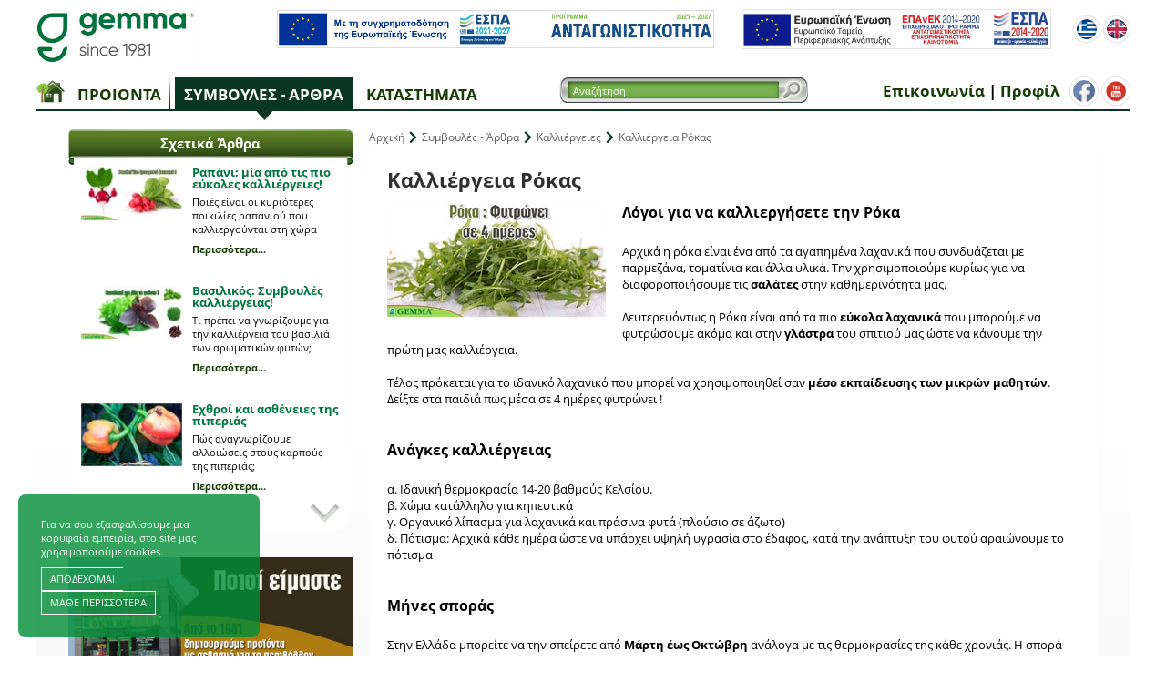

--- FILE ---
content_type: text/html; charset=windows-1253
request_url: https://www.gemma.gr/gr/symvoules-arthra/leptomereies/15831/
body_size: 21778
content:


<!DOCTYPE html PUBLIC "-//W3C//DTD XHTML 1.0 Transitional//EN" "https://www.w3.org/TR/xhtml1/DTD/xhtml1-transitional.dtd">

<html xmlns:fb="https://ogp.me/ns/fb#" lang="el">
<head><title>
	Καλλιέργεια Ρόκας | Gemma
</title><meta name="viewport" content="width=device-width, initial-scale=1.0" /><meta name="KEYWORDS" content="" /><meta name="DESCRIPTION" content="Η ρόκα είναι ιδανική για την πρώτη σας σπορά καθώς φυτρώνει άμεσα σε 4 ημέρες, έχει υψηλά ποσοστά φυτρωτικότητας και συγκομίζεται περίπου στον 1,5 - 2 μήνες. Κατάλληλη για σπορά σε γλάστρα αλλά και σε κήπο." /><meta property="og:image" content="https://www.gemma.gr/handlers/ImageResize.ashx?productId=15831&width=900" /><meta property="og:url" content="https://www.gemma.gr/gr/symvoules-arthra/leptomereies/15831/" /><meta property="og:title" content="Καλλιέργεια Ρόκας | Gemma" /><meta property="og:description" content="Η ρόκα είναι ιδανική για την πρώτη σας σπορά καθώς φυτρώνει άμεσα σε 4 ημέρες, έχει υψηλά ποσοστά φυτρωτικότητας και συγκομίζεται περίπου στον 1,5 - 2 μήνες. Κατάλληλη για σπορά σε γλάστρα αλλά και σε κήπο." /><link rel="icon" type="image/png" href="/favicon.png" /><link href="/bundles/css?v=kwDwVQ_13sTnV-i5HOhbKbYUjhOwvHFT_YpscTLppro1" rel="stylesheet"/>


    <script src="/client_scripts/modernizr.custom.62402.js"></script>
	
	<script>
        (function (i, s, o, g, r, a, m) {
            i['GoogleAnalyticsObject'] = r; i[r] = i[r] || function () {
                (i[r].q = i[r].q || []).push(arguments)
            }, i[r].l = 1 * new Date(); a = s.createElement(o),
            m = s.getElementsByTagName(o)[0]; a.async = 1; a.src = g; m.parentNode.insertBefore(a, m)
        })(window, document, 'script', '//www.google-analytics.com/analytics.js', 'ga');

        ga('create', 'UA-2820264-35', 'gemma.gr');
        ga('send', 'pageview');
    </script>

    <!-- Google tag (gtag.js) -->
    <script async src="https://www.googletagmanager.com/gtag/js?id=AW-17044420714"></script>
    <script>
        window.dataLayer = window.dataLayer || [];
        function gtag() { dataLayer.push(arguments); }
        gtag('js', new Date());
        gtag('config', 'AW-17044420714');
        
    </script>

    <!-- Google Tag Manager -->
    <script>(function(w,d,s,l,i){w[l]=w[l]||[];w[l].push({'gtm.start':
    new Date().getTime(),event:'gtm.js'});var f=d.getElementsByTagName(s)[0],
    j=d.createElement(s),dl=l!='dataLayer'?'&l='+l:'';j.async=true;j.src=
    'https://www.googletagmanager.com/gtm.js?id='+i+dl;f.parentNode.insertBefore(j,f);
    })(window,document,'script','dataLayer','GTM-W3PCVQR');</script>
    <!-- End Google Tag Manager -->

    <!-- Meta Pixel Code -->
    <script>
        !function (f, b, e, v, n, t, s) {
            if (f.fbq) return; n = f.fbq = function () {
                n.callMethod ?
                    n.callMethod.apply(n, arguments) : n.queue.push(arguments)
            };
            if (!f._fbq) f._fbq = n; n.push = n; n.loaded = !0; n.version = '2.0';
            n.queue = []; t = b.createElement(e); t.async = !0;
            t.src = v; s = b.getElementsByTagName(e)[0];
            s.parentNode.insertBefore(t, s)
        }(window, document, 'script',
            'https://connect.facebook.net/en_US/fbevents.js');
        fbq('init', '1648934479074913');
        fbq('track', 'PageView');
        
    </script>
    <!-- End Meta Pixel Code -->

</head>
<body>
    <form name="form1" method="post" action="./" onsubmit="javascript:return WebForm_OnSubmit();" id="form1">
<div>
<input type="hidden" name="ToolkitScriptManager1_HiddenField" id="ToolkitScriptManager1_HiddenField" value="" />
<input type="hidden" name="__EVENTTARGET" id="__EVENTTARGET" value="" />
<input type="hidden" name="__EVENTARGUMENT" id="__EVENTARGUMENT" value="" />
<input type="hidden" name="__VIEWSTATE" id="__VIEWSTATE" value="/wEPDwUKMTIyMDA4MDA0MQ9kFgICAQ9kFgICAw8WAh4FY2xhc3MFGiBnciBwYWdlLWlkLTUzIGFydGljbGVQYWdlZBgCBRtjdGwwOSRjdGwwMCRjdGwwMCRsc3R2SXRlbXMPFCsADmRkZAIGZGRkPCsAFQACFWRkZGYC/////w9kBQ9jdGwwNiRsc3R2SXRlbXMPFCsADmRkZAIDZGRkPCsADAACDGRkZGYC/////w9kM242x+TeUzF4W0JIlxRAjqXz+/+LFW/p9ztAh6twny0=" />
</div>

<script type="text/javascript">
//<![CDATA[
var theForm = document.forms['form1'];
if (!theForm) {
    theForm = document.form1;
}
function __doPostBack(eventTarget, eventArgument) {
    if (!theForm.onsubmit || (theForm.onsubmit() != false)) {
        theForm.__EVENTTARGET.value = eventTarget;
        theForm.__EVENTARGUMENT.value = eventArgument;
        theForm.submit();
    }
}
//]]>
</script>


<script src="https://ajax.aspnetcdn.com/ajax/4.6/1/WebForms.js" type="text/javascript"></script>
<script type="text/javascript">
//<![CDATA[
window.WebForm_PostBackOptions||document.write('<script type="text/javascript" src="/WebResource.axd?d=vobvs2bNCuVdonkk9dub2rHISRTqB9wZFKXxGs8nDj6_xaGCxuW0x7nETV3KHnFPchqH29hoqBFMpprYbWKvFOFmjbbyXBRbat70D849IOQ1&amp;t=638901644248157332"><\/script>');//]]>
</script>



<script src="https://ajax.aspnetcdn.com/ajax/4.6/1/WebUIValidation.js" type="text/javascript"></script>
<script src="https://ajax.aspnetcdn.com/ajax/4.6/1/MicrosoftAjax.js" type="text/javascript"></script>
<script type="text/javascript">
//<![CDATA[
(window.Sys && Sys._Application && Sys.Observer)||document.write('<script type="text/javascript" src="/ScriptResource.axd?d=WIC_7RRhxdUsEivAXmUyjH64phtq22lEN-_R8CsYtxBrOLdbrU3bSNSWKM0a2-QAYeorAnLqsOclZW0j6_s7kcht-pzeuRQB0VMK4oo_ACyn4kD9FydX69p5Pb8-ie1IOuJml7xPTogZot5RWMAmMDTu2prefYZ0JoEBYi2qn741&t=5c0e0825"><\/script>');//]]>
</script>

<script src="https://ajax.aspnetcdn.com/ajax/4.6/1/MicrosoftAjaxWebForms.js" type="text/javascript"></script>
<script type="text/javascript">
//<![CDATA[
(window.Sys && Sys.WebForms)||document.write('<script type="text/javascript" src="/ScriptResource.axd?d=zMh2PyjBinArV14HTQaAqV8qpzfuFxOSw71ix8WzFtnA5OZjsfagiQ9U4j4NGol9avkoVGcgKbfphxIUOf2J4WQLRRG1iRUiRk1agVzskQ8f1jWlA8SFgvvPQvniukKKdETZNoa-VZnw03gEftbSUwFZRGuuHKaTKt2zAwxgOA-imq5eVR1lItuIlxGEHBW30&t=5c0e0825"><\/script>');function WebForm_OnSubmit() {
if (typeof(ValidatorOnSubmit) == "function" && ValidatorOnSubmit() == false) return false;
return true;
}
//]]>
</script>

<div>

	<input type="hidden" name="__VIEWSTATEGENERATOR" id="__VIEWSTATEGENERATOR" value="CA0B0334" />
	<input type="hidden" name="__EVENTVALIDATION" id="__EVENTVALIDATION" value="/wEdAArv8z50rK1GKe9Ev4FH3VFWpgDfK7B8bliWvfRZJ541H1S0wMdYrvNIuwjxYyGvrxlyQGDYtl8xcoajnli3WKgWI2MNJAZYm8ReGreLHEpTwz2MTbRC11vD8JTjSGCpDjJVLGktqXBut2kV5jbIqP+fTYWRy124AieeBWk8xiP+YQfKJxJvAD9vz+Q/j4x9nmg9aaVzmJgt60RNBGiPUGeFauboBkAFWNDtUlZsBz8okjGGdAcR6N5lcFDgL2PAcWU=" />
</div>
        
        <script type="text/javascript">
//<![CDATA[
Sys.WebForms.PageRequestManager._initialize('ToolkitScriptManager1', 'form1', ['tctl04$upCartSummary','','tctl10$ctl00$upContactForm','','tctl10$ctl02$upNewsletter',''], [], [], 90, '');
//]]>
</script>


        <div id="wrap" class=" gr page-id-53 articlePage">
            

<header>
    <div class="logoRow">
        <div id="logo">
            <a href="/gr" title="Gemma">
                <img src="/img/logo.jpg" alt="Gemma" /></a>
        </div>

        <div id="headerLinks">
            

            <div class="langs">
                <a href="/gr" title="Ελληνικά" class="gr"></a>
                <a href="/en/profile" title="English" class="en"></a>
            </div>

            <div class="espa">
                <div><a href="/uploads/pdf/epixeirisi_espa_2025.pdf" target="_blank" title="espa"><img src="/img/espa-2.jpg" alt="espa" /></a></div>
                <div><a href="/uploads/pdf/epixeirisi_espa.pdf" target="_blank" title="espa"><img src="/img/espa-footer.png" alt="espa" /></a></div>
            </div>
        </div>
    </div>

    <div class="mainMenuWrapper">
        

<nav id="mainMenu">
    <a href="/gr" title="" class="home">
        <img src="/img/home.png" alt="Αρχική σελίδα" /></a>

    
            <ul>
        
            <li class=" proionta">
                <a class="level1" href="#" title="Τα προϊόντα μας">Προϊόντα</a>
                
        <ul>
    
        <li>
            <a href="/gr/proionta/katigories/001/lipasmata-edafobeltiwtika/" title="Λιπάσματα Εδαφοβελτιωτικά" class="level2" >
                <span>Λιπάσματα Εδαφοβελτιωτικά</span>
                <p>Ότι χρειάζεται η καλλιέργεια και το έδαφος</p>
            </a>

            
                <div class="submenu cols4 hasSidebar" >
                    
                            <div class="column">
                                
                                <a href="/gr/proionta/katigories/001-1/lipasmata-edafobeltiwtika/erasitexnika-lipasmata/" title="Ερασιτεχνικά λιπάσματα" class="level3 " >Ερασιτεχνικά λιπάσματα</a>
                                <section class="level4"><a href="/gr/proionta/katigories/001-1-02/lipasmata-edafobeltiwtika/erasitexnika-lipasmata/basei-kalliergeias/" class="categoryPhoto" title="gemma" ><img src="/pictures/menuPhotos/menu-lipasmata-erasitexnika.gif" alt="gemma" /></a><a href="/gr/proionta/katigories/001-1-02/lipasmata-edafobeltiwtika/erasitexnika-lipasmata/basei-kalliergeias/" title="Βάσει καλλιέργειας" class="level4 " >Βάσει καλλιέργειας</a><section class="level5"><a href="/gr/proionta/katigories/001-1-02-01/lipasmata-edafobeltiwtika/erasitexnika-lipasmata/basei-kalliergeias/gia-prasina-fyta-kai-anaptyksh/" title="για πράσινα φυτά και ανάπτυξη" class="level5 " >για πράσινα φυτά και ανάπτυξη</a><a href="/gr/proionta/katigories/001-1-02-02/lipasmata-edafobeltiwtika/erasitexnika-lipasmata/basei-kalliergeias/gia-anthofora-fyta/" title="για ανθοφόρα φυτά" class="level5 " >για ανθοφόρα φυτά</a><a href="/gr/proionta/katigories/001-1-02-03/lipasmata-edafobeltiwtika/erasitexnika-lipasmata/basei-kalliergeias/gia-opwrofora/" title="για οπωροφόρα" class="level5 " >για οπωροφόρα</a><a href="/gr/proionta/katigories/001-1-02-04/lipasmata-edafobeltiwtika/erasitexnika-lipasmata/basei-kalliergeias/gia-khpeytika-laxanika/" title="για κηπευτικά,λαχανικά" class="level5 " >για κηπευτικά,λαχανικά</a><a href="/gr/proionta/katigories/001-1-02-05/lipasmata-edafobeltiwtika/erasitexnika-lipasmata/basei-kalliergeias/gia-gkazon-thamnoys-kwnofora/" title="για γκαζόν, θάμνους, κωνοφόρα" class="level5 " >για γκαζόν, θάμνους, κωνοφόρα</a></section><a href="/gr/proionta/katigories/001-1-03/lipasmata-edafobeltiwtika/erasitexnika-lipasmata/basei-xwroy/" title="Βάσει χώρου" class="level4 " >Βάσει χώρου</a><section class="level5"><a href="/gr/proionta/katigories/001-1-03-01/lipasmata-edafobeltiwtika/erasitexnika-lipasmata/basei-xwroy/eswterikoy-xwroy/" title="εσωτερικού χώρου" class="level5 " >εσωτερικού χώρου</a><a href="/gr/proionta/katigories/001-1-03-02/lipasmata-edafobeltiwtika/erasitexnika-lipasmata/basei-xwroy/mpalkoni/" title="μπαλκόνι" class="level5 " >μπαλκόνι</a><a href="/gr/proionta/katigories/001-1-03-03/lipasmata-edafobeltiwtika/erasitexnika-lipasmata/basei-xwroy/khpos/" title="κήπος" class="level5 " >κήπος</a><a href="/gr/proionta/katigories/001-1-03-04/lipasmata-edafobeltiwtika/erasitexnika-lipasmata/basei-xwroy/kthma/" title="κτήμα" class="level5 " >κτήμα</a></section><a href="#" title="Βάσει τρόπου χρήσης" class="level4 " >Βάσει τρόπου χρήσης</a><section class="level5"><a href="/gr/proionta/katigories/001-1-04-01/lipasmata-edafobeltiwtika/erasitexnika-lipasmata/basei-tropoy-xrhshs/epifaneiakh-efarmogh/" title="επιφανειακή εφαρμογή" class="level5 " >επιφανειακή εφαρμογή</a><a href="/gr/proionta/katigories/001-1-04-02/lipasmata-edafobeltiwtika/erasitexnika-lipasmata/basei-tropoy-xrhshs/ydatodialyta/" title="υδατοδιαλυτά" class="level5 " >υδατοδιαλυτά</a></section><a href="#" title="Λοιπά προϊόντα" class="level4 " >Λοιπά προϊόντα</a><section class="level5"><a href="/gr/proionta/katigories/001-1-05-01/lipasmata-edafobeltiwtika/erasitexnika-lipasmata/loipa-proionta/ixnostoixeia-sidhroi/" title="Ιχνοστοιχεία-Σίδηροι" class="level5 " >Ιχνοστοιχεία-Σίδηροι</a></section></section>
                            </div>
                        
                            <div class="column">
                                
                                <a href="#" title="Επαγγελματικά λιπάσματα" class="level3 " >Επαγγελματικά λιπάσματα</a>
                                <section class="level4"><a href="#" class="categoryPhoto" title="gemma" ><img src="/pictures/menuPhotos/menu-lipasmata-epaggelmatika.gif" alt="gemma" /></a><a href="#" title="Βάσει καλλιέργειας" class="level4 " >Βάσει καλλιέργειας</a><section class="level5"><a href="/gr/proionta/katigories/001-2-02-01/lipasmata-edafobeltiwtika/epaggelmatika-lipasmata/basei-kalliergeias/gia-khpeytika-opwrofora-arwmatika/" title="για κηπευτικά/οπωροφόρα/αρωματικά" class="level5 " >για κηπευτικά/οπωροφόρα/αρωματικά</a><a href="/gr/proionta/katigories/001-2-02-06/lipasmata-edafobeltiwtika/epaggelmatika-lipasmata/basei-kalliergeias/gia-kataskeyes-khpwn/" title="για κατασκευές κήπων" class="level5 " >για κατασκευές κήπων</a></section><a href="#" title="Βάσει μορφής" class="level4 " >Βάσει μορφής</a><section class="level5"><a href="/gr/proionta/katigories/001-2-03-01/lipasmata-edafobeltiwtika/epaggelmatika-lipasmata/basei-morfhs/gia-epifaneiakh-lipansh-kokkwdh-/" title="για επιφανειακή λίπανση (κοκκώδη)" class="level5 " >για επιφανειακή λίπανση (κοκκώδη)</a><a href="/gr/proionta/katigories/001-2-03-02/lipasmata-edafobeltiwtika/epaggelmatika-lipasmata/basei-morfhs/gia-stagdhn-ardeysh-ydatodialyta-/" title="για στάγδην άρδευση (υδατοδιαλυτά)" class="level5 " >για στάγδην άρδευση (υδατοδιαλυτά)</a></section><a href="#" title="Βάσει σύνθεσης" class="level4 " >Βάσει σύνθεσης</a><section class="level5"><a href="/gr/proionta/katigories/001-2-04-01/lipasmata-edafobeltiwtika/epaggelmatika-lipasmata/basei-syntheshs/organika/" title="οργανικά" class="level5 " >οργανικά</a><a href="/gr/proionta/katigories/001-2-04-02/lipasmata-edafobeltiwtika/epaggelmatika-lipasmata/basei-syntheshs/anorgana/" title="ανόργανα" class="level5 " >ανόργανα</a><a href="/gr/proionta/katigories/001-2-04-03/lipasmata-edafobeltiwtika/epaggelmatika-lipasmata/basei-syntheshs/organo-anorgana/" title="οργανο-ανόργανα" class="level5 " >οργανο-ανόργανα</a></section><a href="#" title="Λοιπά προϊόντα" class="level4 " >Λοιπά προϊόντα</a><section class="level5"><a href="/gr/proionta/katigories/001-2-05-01/lipasmata-edafobeltiwtika/epaggelmatika-lipasmata/loipa-proionta/edafobeltiwtika/" title="Εδαφοβελτιωτικά" class="level5 " >Εδαφοβελτιωτικά</a></section></section>
                            </div>
                        
                            <div class="column">
                                
                                <a href="/gr/proionta/katigories/001-3/lipasmata-edafobeltiwtika/biologikh-kalliergeia/" title="Βιολογική Καλλιέργεια" class="level3 " >Βιολογική Καλλιέργεια</a>
                                <section class="level4"><a href="/gr/proionta/katigories/001-3-01/lipasmata-edafobeltiwtika/biologikh-kalliergeia/mikres-syskeyasies/" class="categoryPhoto" title="gemma" ><img src="/pictures/menuPhotos/menu-lipasmata-bio.gif" alt="gemma" /></a><a href="/gr/proionta/katigories/001-3-01/lipasmata-edafobeltiwtika/biologikh-kalliergeia/mikres-syskeyasies/" title="Μικρές συσκευασίες" class="level4 override-level5" >Μικρές συσκευασίες</a><a href="/gr/proionta/katigories/001-3-02/lipasmata-edafobeltiwtika/biologikh-kalliergeia/megales-syskeyasies/" title="Μεγάλες συσκευασίες" class="level4 override-level5" >Μεγάλες συσκευασίες</a></section>
                            </div>
                        
                            <div class="promo">
                        
                            <div class="column">
                                
                                <a href="#" title="Δείτε επίσης" class="level3 " >Δείτε επίσης</a>
                                <section class="level4"><a href="http://issuu.com/sem27gr/docs/texnika_fylladia__2009_without_crops?e=0" class="categoryPhoto" title="gemma" target="_blank"><img src="/pictures/menuPhotos/menu-lipasmata-texnika.gif" alt="gemma" /></a><a href="http://issuu.com/sem27gr/docs/texnika_fylladia__2009_without_crops?e=0" title="Τεχνικά φυλλάδια" class="level4 " target="_blank">Τεχνικά φυλλάδια</a><a href="http://www.gemma.gr/gr/stand-lipasmaton" class="categoryPhoto" title="gemma" ><img src="/pictures/menuPhotos/menu-lipasmata-stand-small.gif" alt="gemma" /></a><a href="http://www.gemma.gr/gr/stand-lipasmaton" title="Σταντ προβολής" class="level4 " >Σταντ προβολής</a></section>
                            </div>
                        
                            </div>
                        <img src="/pictures/menuPhotos/menu-lipasmata.gif" class="panelBg" alt="gemma" />
                </div>
            
        </li>
    
        <li>
            <a href="#" title="Σπόροι" class="level2" >
                <span>Σπόροι</span>
                <p>Απλές ποικιλίες σπόρων</p>
            </a>

            
                <div class="submenu cols3 hasSidebar" style="padding-bottom: 150px;">
                    
                            <div class="column">
                                
                                <a href="#" title="_" class="level3 " >_</a>
                                <section class="level4"><a href="/gr/proionta/katigories/002-1-01/sporoi/_/laxanika/" class="categoryPhoto" title="gemma" ><img src="/pictures/menuPhotos/menu-sporoi-laxanika.jpg" alt="gemma" /></a><a href="/gr/proionta/katigories/002-1-01/sporoi/_/laxanika/" title="Λαχανικά" class="level4 " >Λαχανικά</a><a href="/gr/proionta/katigories/002-1-02/sporoi/_/arwmatika/" class="categoryPhoto" title="gemma" ><img src="/pictures/menuPhotos/menu-sporoi-aromatika.jpg" alt="gemma" /></a><a href="/gr/proionta/katigories/002-1-02/sporoi/_/arwmatika/" title="Αρωματικά" class="level4 " >Αρωματικά</a></section>
                            </div>
                        
                            <div class="column">
                                
                                <a href="#" title="_" class="level3 " >_</a>
                                <section class="level4"><a href="/gr/proionta/katigories/002-2-01/sporoi/_/anthh/" class="categoryPhoto" title="gemma" ><img src="/pictures/menuPhotos/menu-sporoi-anthi.jpg" alt="gemma" /></a><a href="/gr/proionta/katigories/002-2-01/sporoi/_/anthh/" title="Άνθη" class="level4 " >Άνθη</a><a href="/gr/proionta/katigories/002-2-02/sporoi/_/gkazon/" class="categoryPhoto" title="gemma" ><img src="/pictures/menuPhotos/menu-sporoi-gkazon.jpg" alt="gemma" /></a><a href="/gr/proionta/katigories/002-2-02/sporoi/_/gkazon/" title="Γκαζόν" class="level4 " >Γκαζόν</a></section>
                            </div>
                        
                            <div class="promo">
                        
                            <div class="column">
                                
                                <a href="#" title="Δείτε επίσης" class="level3 " >Δείτε επίσης</a>
                                <section class="level4"><a href="http://www.gemma.gr/pro/files/Sporoi_web.pdf" class="categoryPhoto" title="gemma" ><img src="/pictures/menuPhotos/menu-sporoi-fotografikos.gif" alt="gemma" /></a><a href="http://www.gemma.gr/pro/files/Sporoi_web.pdf" title="Φωτογραφικός κατάλογος" class="level4 override-level5" >Φωτογραφικός κατάλογος</a><a href="http://www.gemma.gr/gr/stand-sporon" class="categoryPhoto" title="gemma" ><img src="/pictures/menuPhotos/menu-sporoi-stand.gif" alt="gemma" /></a><a href="http://www.gemma.gr/gr/stand-sporon" title="Σταντ προβολής" class="level4 override-level5" >Σταντ προβολής</a></section>
                            </div>
                        
                            </div>
                        
                </div>
            
        </li>
    
        <li>
            <a href="/gr/proionta/katigories/003/ygeionomikhs-shmasias-fytoprostasia/" title="Υγειονομικής σημασίας, φυτοπροστασία" class="level2" >
                <span>Υγειονομικής σημασίας, φυτοπροστασία</span>
                <p>Λύσεις για τρωκτικά, έντομα και σαλιγκάρια</p>
            </a>

            
                <div class="submenu cols3 hasSidebar" style="padding-bottom: 212px;">
                    
                            <div class="column">
                                
                                <a href="/gr/proionta/katigories/003-1/ygeionomikhs-shmasias-fytoprostasia/dhmosias-ygeias/" title="Δημόσιας υγείας" class="level3 " >Δημόσιας υγείας</a>
                                <section class="level4"><a href="#" title="Βάσει στόχου" class="level4 " >Βάσει στόχου</a><section class="level5"><a href="/gr/proionta/katigories/003-1-01-01/ygeionomikhs-shmasias-fytoprostasia/dhmosias-ygeias/basei-stoxoy/trwktika/" class="categoryPhoto" title="gemma" ><img src="/pictures/menuPhotos/menu-dimosias-pontiki.gif" alt="gemma" /></a><a href="/gr/proionta/katigories/003-1-01-01/ygeionomikhs-shmasias-fytoprostasia/dhmosias-ygeias/basei-stoxoy/trwktika/" title="Τρωκτικά" class="level5 " >Τρωκτικά</a><a href="/gr/proionta/katigories/003-1-01-02/ygeionomikhs-shmasias-fytoprostasia/dhmosias-ygeias/basei-stoxoy/entoma/" class="categoryPhoto" title="gemma" ><img src="/pictures/menuPhotos/menu-dimosias-entoma.gif" alt="gemma" /></a><a href="/gr/proionta/katigories/003-1-01-02/ygeionomikhs-shmasias-fytoprostasia/dhmosias-ygeias/basei-stoxoy/entoma/" title="Έντομα" class="level5 " >Έντομα</a></section></section>
                            </div>
                        
                            <div class="column">
                                
                                <a href="#" title="Φυτοπροστασία" class="level3 " >Φυτοπροστασία</a>
                                <section class="level4"><a href="#" title="Βάσει στόχου" class="level4 " >Βάσει στόχου</a><section class="level5"><a href="/gr/proionta/katigories/003-2-01-01/ygeionomikhs-shmasias-fytoprostasia/fytoprostasia/basei-stoxoy/entomoktona-mykhtoktona-zizaniktona-k-a-/" class="categoryPhoto" title="gemma" ><img src="/pictures/menuPhotos/menu-fytoprostasia-saligkari.gif" alt="gemma" /></a><a href="/gr/proionta/katigories/003-2-01-01/ygeionomikhs-shmasias-fytoprostasia/fytoprostasia/basei-stoxoy/entomoktona-mykhtoktona-zizaniktona-k-a-/" title="Εντομοκτόνα, μυκητοκτόνα,ζιζανικτόνα κ.ά." class="level5 " >Εντομοκτόνα, μυκητοκτόνα,ζιζανικτόνα κ.ά.</a></section></section>
                            </div>
                        
                            <div class="promo">
                        
                            <div class="column">
                                
                                <a href="/gr/proionta/katigories/x003/ygeionomikhs-shmasias-fytoprostasia/proteinoyme/" title="Προτείνουμε" class="level3 " >Προτείνουμε</a>
                                <section class="level4"><a href="http://www.gemma.gr/gr/proionta/leptomereies/15405/" class="categoryPhoto" title="gemma" ><img src="/pictures/menuPhotos/menu-dimosias-vebirat.gif" alt="gemma" /></a><a href="http://www.gemma.gr/gr/proionta/leptomereies/15405/" title="Vebirat" class="level4 override-level5" >Vebirat</a><a href="http://www.gemma.gr/gr/proionta/leptomereies/12521/" class="categoryPhoto" title="gemma" ><img src="/pictures/menuPhotos/menu-dimosias-draker.gif" alt="gemma" /></a><a href="http://www.gemma.gr/gr/proionta/leptomereies/12521/" title="Draker" class="level4 override-level5" >Draker</a><a href="http://www.gemma.gr/gr/proionta/leptomereies/12513/" class="categoryPhoto" title="gemma" ><img src="/pictures/menuPhotos/menu-dimosias-carakol.gif" alt="gemma" /></a><a href="http://www.gemma.gr/gr/proionta/leptomereies/12513/" title="Carakol" class="level4 override-level5" >Carakol</a></section>
                            </div>
                        
                            </div>
                        <img src="/pictures/menuPhotos/menu-fytoprostasia.gif" class="panelBg" alt="gemma" />
                </div>
            
        </li>
    
        <li>
            <a href="/gr/proionta/katigories/004/patatosporos-kokkari-skordo/" title="Πατατόσπορος, κοκκάρι, σκόρδο" class="level2" >
                <span>Πατατόσπορος, κοκκάρι, σκόρδο</span>
                <p>Υψηλής ποιότητας πολλαπλασιαστικό υλικό</p>
            </a>

            
                <div class="submenu " style="padding-bottom: 300px;padding-right: 150px;">
                    
                            <div class="column">
                                
                                <a href="#" title="Για ερασιτέχνες (μικρές συσκευασίες)" class="level3 " >Για ερασιτέχνες (μικρές συσκευασίες)</a>
                                <section class="level4"><a href="#" title="σε συσκευασίες έως 5 Kg" class="level4 " >σε συσκευασίες έως 5 Kg</a><section class="level5"><a href="/gr/proionta/katigories/004-1-01-1/patatosporos-kokkari-skordo/gia-erasitexnes-mikres-syskeyasies-/se-syskeyasies-ews-5-kg/patatosporos-xeimerinos/" title="Πατατόσπορος Χειμερινός" class="level5 " >Πατατόσπορος Χειμερινός</a><a href="/gr/proionta/katigories/004-1-01-2/patatosporos-kokkari-skordo/gia-erasitexnes-mikres-syskeyasies-/se-syskeyasies-ews-5-kg/patatosporos-kalokairinos/" title="Πατατόσπορος Καλοκαιρινός" class="level5 " >Πατατόσπορος Καλοκαιρινός</a><a href="/gr/proionta/katigories/004-1-01-3/patatosporos-kokkari-skordo/gia-erasitexnes-mikres-syskeyasies-/se-syskeyasies-ews-5-kg/kokkari/" title="Κοκκάρι" class="level5 " >Κοκκάρι</a><a href="/gr/proionta/katigories/004-1-01-4/patatosporos-kokkari-skordo/gia-erasitexnes-mikres-syskeyasies-/se-syskeyasies-ews-5-kg/skordo/" title="Σκόρδο" class="level5 " >Σκόρδο</a></section></section>
                            </div>
                        
                            <div class="column">
                                
                                <a href="#" title="Για επαγγελματίες" class="level3 " >Για επαγγελματίες</a>
                                <section class="level4"><a href="#" title="σε συσκευασίες 25 Kg και παλλέτες" class="level4 " >σε συσκευασίες 25 Kg και παλλέτες</a><section class="level5"><a href="/gr/proionta/katigories/004-2-01-1/patatosporos-kokkari-skordo/gia-epaggelmaties/se-syskeyasies-25-kg-kai-palletes/patatosporos-kalokairinos/" title="Πατατόσπορος Καλοκαιρινός" class="level5 " >Πατατόσπορος Καλοκαιρινός</a><a href="/gr/proionta/katigories/004-2-01-2/patatosporos-kokkari-skordo/gia-epaggelmaties/se-syskeyasies-25-kg-kai-palletes/kokkari/" title="Κοκκάρι" class="level5 " >Κοκκάρι</a><a href="/gr/proionta/katigories/004-2-01-3/patatosporos-kokkari-skordo/gia-epaggelmaties/se-syskeyasies-25-kg-kai-palletes/skordo/" title="Σκόρδο" class="level5 " >Σκόρδο</a><a href="/gr/proionta/katigories/004-2-01-4/patatosporos-kokkari-skordo/gia-epaggelmaties/se-syskeyasies-25-kg-kai-palletes/patatosporos-xeimerinos/" title="Πατατόσπορος Χειμερινός" class="level5 " >Πατατόσπορος Χειμερινός</a></section></section>
                            </div>
                        <img src="/pictures/menuPhotos/menu-kokkaria.gif" class="panelBg" alt="gemma" />
                </div>
            
        </li>
    
        <li>
            <a href="#" title="Βολβοί ανθέων" class="level2" >
                <span>Βολβοί ανθέων</span>
                <p>Τουλίπες, Ντάλιες, Γλαδιόλες κ.α.</p>
            </a>

            
                <div class="submenu  hasSidebar" style="padding-bottom: 160px;padding-right: 160px;">
                    
                            <div class="column">
                                
                                <a href="#" title="Για ερασιτέχνες" class="level3 " >Για ερασιτέχνες</a>
                                <section class="level4"><a href="#" title="Βολβοί Ανοιξιάτικης φύτευσης" class="level4 " >Βολβοί Ανοιξιάτικης φύτευσης</a><section class="level5"><a href="/gr/proionta/katigories/005-1-01-01/bolboi-anthewn/gia-erasitexnes/bolboi-anoiksiatikhs-fyteyshs/se-fakela/" class="categoryPhoto" title="gemma" ><img src="/pictures/menuPhotos/menu-bolboi-anoiksi-fakela.gif" alt="gemma" /></a><a href="/gr/proionta/katigories/005-1-01-01/bolboi-anthewn/gia-erasitexnes/bolboi-anoiksiatikhs-fyteyshs/se-fakela/" title="σε φάκελα" class="level5 " >σε φάκελα</a><a href="/gr/proionta/katigories/005-1-01-02/bolboi-anthewn/gia-erasitexnes/bolboi-anoiksiatikhs-fyteyshs/se-kasetines-5-thesewn/" title="σε κασετίνες 5 θέσεων" class="level5 " >σε κασετίνες 5 θέσεων</a><a href="/gr/proionta/katigories/005-1-01-03/bolboi-anthewn/gia-erasitexnes/bolboi-anoiksiatikhs-fyteyshs/se-syrtarwta-koytia/" title="σε συρταρωτά κουτιά" class="level5 " >σε συρταρωτά κουτιά</a><a href="/gr/proionta/katigories/005-1-01-05/bolboi-anthewn/gia-erasitexnes/bolboi-anoiksiatikhs-fyteyshs/amaryllides-xyma-bolboi/" title="αμαρυλλίδες χύμα βολβοί" class="level5 " >αμαρυλλίδες χύμα βολβοί</a></section><a href="#" title="Βολβοί Φθινοπωρινής φύτευσης" class="level4 " >Βολβοί Φθινοπωρινής φύτευσης</a><section class="level5"><a href="/gr/proionta/katigories/005-1-02-1/bolboi-anthewn/gia-erasitexnes/bolboi-fthinopwrinhs-fyteyshs/se-fakela/" class="categoryPhoto" title="gemma" ><img src="/pictures/menuPhotos/menu-bolboi-fthinopwro-fakela.gif" alt="gemma" /></a><a href="/gr/proionta/katigories/005-1-02-1/bolboi-anthewn/gia-erasitexnes/bolboi-fthinopwrinhs-fyteyshs/se-fakela/" title="σε φάκελα" class="level5 " >σε φάκελα</a><a href="/gr/proionta/katigories/005-1-02-2/bolboi-anthewn/gia-erasitexnes/bolboi-fthinopwrinhs-fyteyshs/se-kasetines-5-thesewn/" title="σε κασετίνες 5 θέσεων" class="level5 " >σε κασετίνες 5 θέσεων</a><a href="/gr/proionta/katigories/005-1-02-3/bolboi-anthewn/gia-erasitexnes/bolboi-fthinopwrinhs-fyteyshs/se-syrtarwta-koytia/" title="σε συρταρωτά κουτιά" class="level5 " >σε συρταρωτά κουτιά</a><a href="/gr/proionta/katigories/005-1-02-4/bolboi-anthewn/gia-erasitexnes/bolboi-fthinopwrinhs-fyteyshs/amaryllides-xyma-bolboi/" title="αμαρυλλίδες χύμα βολβοί" class="level5 " >αμαρυλλίδες χύμα βολβοί</a></section></section>
                            </div>
                        
                            <div class="promo">
                        
                            <div class="column">
                                
                                <a href="#" title="Δείτε επίσης" class="level3 " >Δείτε επίσης</a>
                                <section class="level4"><a href="http://www.gemma.gr/pro/files/Bolboi_anoiksi_web.pdf" class="categoryPhoto" title="gemma" ><img src="/pictures/menuPhotos/bolboi-anoiks-eks.jpg" alt="gemma" /></a><a href="http://www.gemma.gr/pro/files/Bolboi_anoiksi_web.pdf" title="Φωτογραφικός κατάλογος Άνοιξης" class="level4 override-level5" >Φωτογραφικός κατάλογος Άνοιξης</a><a href="http://www.gemma.gr/pro/files/Bolboi_fthinopwro_web.pdf" class="categoryPhoto" title="gemma" ><img src="/pictures/menuPhotos/bolboi-fthin-eks.jpg" alt="gemma" /></a><a href="http://www.gemma.gr/pro/files/Bolboi_fthinopwro_web.pdf" title="Φωτογραφικός κατάλογος Φθινοπώρου" class="level4 override-level5" >Φωτογραφικός κατάλογος Φθινοπώρου</a></section>
                            </div>
                        
                            </div>
                        <img src="/pictures/menuPhotos/menu-bolboi.gif" class="panelBg" alt="gemma" />
                </div>
            
        </li>
    
        <li>
            <a href="#" title="Χώματα, κορδόνια, εντομοπαγίδες" class="level2" >
                <span>Χώματα, κορδόνια, εντομοπαγίδες</span>
                <p>Υποστρώματα, ετικέτες φυτών, γυαλιστικά φύλλων</p>
            </a>

            
                <div class="submenu cols3" >
                    
                            <div class="column">
                                
                                <a href="/gr/proionta/katigories/007-1/xwmata-kordonia-entomopagides/diafora-eidh/" title="Διάφορα είδη" class="level3 " >Διάφορα είδη</a>
                                <section class="level4"><a href="/gr/proionta/katigories/007-1-01/xwmata-kordonia-entomopagides/diafora-eidh/xwmata-ypostrwmata/" class="categoryPhoto" title="gemma" ><img src="/pictures/menuPhotos/menu-diafora-xwmata.gif" alt="gemma" /></a><a href="/gr/proionta/katigories/007-1-01/xwmata-kordonia-entomopagides/diafora-eidh/xwmata-ypostrwmata/" title="Χώματα / υποστρώματα" class="level4 override-level5" >Χώματα / υποστρώματα</a><a href="/gr/proionta/katigories/007-1-02/xwmata-kordonia-entomopagides/diafora-eidh/kordonia-desimatos/" class="categoryPhoto" title="gemma" ><img src="/pictures/menuPhotos/menu-diafora-kordonia.gif" alt="gemma" /></a><a href="/gr/proionta/katigories/007-1-02/xwmata-kordonia-entomopagides/diafora-eidh/kordonia-desimatos/" title="Κορδόνια δεσίματος" class="level4 override-level5" >Κορδόνια δεσίματος</a><a href="/gr/proionta/katigories/007-1-03/xwmata-kordonia-entomopagides/diafora-eidh/entomopagides/" class="categoryPhoto" title="gemma" ><img src="/pictures/menuPhotos/menu-diafora-entomopagides.gif" alt="gemma" /></a><a href="/gr/proionta/katigories/007-1-03/xwmata-kordonia-entomopagides/diafora-eidh/entomopagides/" title="Εντομοπαγίδες" class="level4 override-level5" >Εντομοπαγίδες</a></section>
                            </div>
                        
                            <div class="column">
                                
                                <a href="#" title="Διάφορα είδη" class="level3 " >Διάφορα είδη</a>
                                <section class="level4"><a href="/gr/proionta/katigories/007-2-01/xwmata-kordonia-entomopagides/diafora-eidh/yfasmata-prostasias/" class="categoryPhoto" title="gemma" ><img src="/pictures/menuPhotos/menu-diafora-ufasmata.gif" alt="gemma" /></a><a href="/gr/proionta/katigories/007-2-01/xwmata-kordonia-entomopagides/diafora-eidh/yfasmata-prostasias/" title="Υφάσματα προστασίας" class="level4 override-level5" >Υφάσματα προστασίας</a><a href="/gr/proionta/katigories/007-2-02/xwmata-kordonia-entomopagides/diafora-eidh/systhmata-potismatos/" class="categoryPhoto" title="gemma" ><img src="/pictures/menuPhotos/menu-potisma.gif" alt="gemma" /></a><a href="/gr/proionta/katigories/007-2-02/xwmata-kordonia-entomopagides/diafora-eidh/systhmata-potismatos/" title="Συστήματα ποτίσματος" class="level4 override-level5" >Συστήματα ποτίσματος</a><a href="/gr/proionta/katigories/007-2-03/xwmata-kordonia-entomopagides/diafora-eidh/mastixes-emboliasmoy/" class="categoryPhoto" title="gemma" ><img src="/pictures/menuPhotos/menu-diafora-mastixes.gif" alt="gemma" /></a><a href="/gr/proionta/katigories/007-2-03/xwmata-kordonia-entomopagides/diafora-eidh/mastixes-emboliasmoy/" title="Μαστίχες εμβολιασμού" class="level4 override-level5" >Μαστίχες εμβολιασμού</a></section>
                            </div>
                        
                            <div class="column">
                                
                                <a href="#" title="Είδη φυτωρίου & ανθοπωλείου" class="level3 " >Είδη φυτωρίου & ανθοπωλείου</a>
                                <section class="level4"><a href="/gr/proionta/katigories/007-3-01/xwmata-kordonia-entomopagides/eidh-fytwrioy-anthopwleioy/gyalistika-sprey/" class="categoryPhoto" title="gemma" ><img src="/pictures/menuPhotos/menu-diafora-spray.gif" alt="gemma" /></a><a href="/gr/proionta/katigories/007-3-01/xwmata-kordonia-entomopagides/eidh-fytwrioy-anthopwleioy/gyalistika-sprey/" title="Γυαλιστικά σπρέυ" class="level4 override-level5" >Γυαλιστικά σπρέυ</a><a href="/gr/proionta/katigories/007-3-02/xwmata-kordonia-entomopagides/eidh-fytwrioy-anthopwleioy/tampelakia-shmanshs/" class="categoryPhoto" title="gemma" ><img src="/pictures/menuPhotos/menu-diafora-tampelakia.gif" alt="gemma" /></a><a href="/gr/proionta/katigories/007-3-02/xwmata-kordonia-entomopagides/eidh-fytwrioy-anthopwleioy/tampelakia-shmanshs/" title="Ταμπελάκια σήμανσης" class="level4 override-level5" >Ταμπελάκια σήμανσης</a><a href="/gr/proionta/katigories/007-3-03/xwmata-kordonia-entomopagides/eidh-fytwrioy-anthopwleioy/etiketes-shmanshs/" class="categoryPhoto" title="gemma" ><img src="/pictures/menuPhotos/menu-diafora-rola.gif" alt="gemma" /></a><a href="/gr/proionta/katigories/007-3-03/xwmata-kordonia-entomopagides/eidh-fytwrioy-anthopwleioy/etiketes-shmanshs/" title="Ετικέτες σήμανσης" class="level4 override-level5" >Ετικέτες σήμανσης</a></section>
                            </div>
                        
                </div>
            
        </li>
    
        <li>
            <a href="http://www.gemma.gr/gr/kainotomies" title="Καινοτομίες" class="level2" >
                <span>Καινοτομίες</span>
                <p>Προϊόντα μοναδικά από την Gemma</p>
            </a>

            
        </li>
    
        <li>
            <a href="#" title="Φάρμακα, Υλικά συσκευασίας" class="level2" >
                <span>Φάρμακα, Υλικά συσκευασίας</span>
                <p>Ειδικό στοιχείο μενού για Καταστήματα</p>
            </a>

            
                <div class="submenu " style="padding-bottom: 300px;">
                    
                            <div class="column">
                                
                                <a href="#" title="Φάρμακα" class="level3 " >Φάρμακα</a>
                                <section class="level4"><a href="/gr/proionta/katigories/011-1-01/farmaka-ylika-syskeyasias/farmaka/entomoktona/" title="Εντομοκτόνα" class="level4 override-level5" >Εντομοκτόνα</a><a href="/gr/proionta/katigories/011-1-02/farmaka-ylika-syskeyasias/farmaka/mykhtoktona/" title="Μυκητοκτόνα" class="level4 override-level5" >Μυκητοκτόνα</a><a href="/gr/proionta/katigories/011-1-04/farmaka-ylika-syskeyasias/farmaka/ygeionomikhs/" title="Υγειονομικής" class="level4 override-level5" >Υγειονομικής</a></section>
                            </div>
                        
                            <div class="column">
                                
                                <a href="#" title="Υλικά συσκευασίας" class="level3 " >Υλικά συσκευασίας</a>
                                <section class="level4"><a href="/gr/proionta/katigories/011-2-02/farmaka-ylika-syskeyasias/ylika-syskeyasias/xartia-perityligmatos/" class="categoryPhoto" title="gemma" ><img src="/pictures/menuPhotos/menu-xartia-per.gif" alt="gemma" /></a><a href="/gr/proionta/katigories/011-2-02/farmaka-ylika-syskeyasias/ylika-syskeyasias/xartia-perityligmatos/" title="Χαρτιά περιτυλίγματος" class="level4 override-level5" >Χαρτιά περιτυλίγματος</a></section>
                            </div>
                        
                </div>
            
        </li>
    
        </ul>
    

            </li>
        
            <li class="current symvoules-arthra">
                <a class="level1" href="#" title="Συμβουλές - Άρθρα">Συμβουλές - Άρθρα</a>
                
        <ul>
    
        <li>
            <a href="/gr/symvoules-arthra/katigories/001/kalliergeies/" title="Καλλιέργειες" class="level2" >
                <span>Καλλιέργειες</span>
                <p>Πληροφορίες για τις αγαπημένες μας καλλιέργειες</p>
            </a>

            
        </li>
    
        <li>
            <a href="/gr/symvoules-arthra/katigories/002/antimetwpish-prolhpsh-exthrwn-kalliergeias/" title="Αντιμετώπιση/πρόληψη εχθρών καλλιέργειας" class="level2" >
                <span>Αντιμετώπιση/πρόληψη εχθρών καλλιέργειας</span>
                <p></p>
            </a>

            
        </li>
    
        <li>
            <a href="/gr/symvoules-arthra/katigories/003/how-to/" title="How to" class="level2" >
                <span>How to</span>
                <p></p>
            </a>

            
        </li>
    
        <li>
            <a href="/gr/symvoules-arthra/katigories/004/syxnes-erwthseis/" title="Συχνές ερωτήσεις" class="level2" >
                <span>Συχνές ερωτήσεις</span>
                <p></p>
            </a>

            
        </li>
    
        </ul>
    

            </li>
        
            <li class=" katastimata">
                <a class="level1" href="/gr/katastimata" title="Καταστήματα">Καταστήματα</a>
                

            </li>
        
            </ul>
        

    <div class="clear"></div>
</nav>

        <div id="mainSearch" onkeypress="javascript:return WebForm_FireDefaultButton(event, &#39;btnSearch&#39;)">
	
            <input name="ctl04$txtSearch" id="txtSearch" placeholder="Αναζήτηση" type="search" title="Αναζήτηση" />
            

            <input type="submit" name="ctl04$btnSearch" value="" id="btnSearch" title="Αναζήτηση" />

            <div class="clear"></div>

            <div id="searchAutoCompleteResults"></div>
        
</div>

        

<div class="socialOptions">
    
    
    
    
    
    

    <div id="fbLikesCount"></div>

    <a href="https://www.facebook.com/gemma.greece" title="facebook" target="_blank"><img src="/img/ico_fb.png" alt="facebook" /></a>
    
    <a href="https://www.youtube.com/user/GemmaGreece" title="youtube" target="_blank"><img src="/img/ico_yt.png" alt="youtube" /></a>

    
</div>


        <div class="pages">
            <a href="/gr/epikoinonia" title="Επικοινωνία">Επικοινωνία</a>
            |
            <a href="/gr/profil" title="Το προφίλ μας">Προφίλ</a>
        </div>

        <div class="mainMenuBorder"></div>
        <div class="clear"></div>
    </div>

    <div id="ctl04_upCartSummary">
	
            
        
</div>

</header>


            <div id="contentWrapper">
                <div id="contentColLeft">

<div id="relatedArticles" class="content-box ">
    <div class="header">
        <div class="left"></div>
        <h3 class="title">Σχετικά Άρθρα
        </h3>
        <div class="right"></div>
    </div>
    <div class="content">
        <div class="ui">
            <div id="relatedArticlesScrollable" class="scrollable vertical">
                <div class="items">

                    
                            
                            <div class="group">
                                
                            <div class="item">
                                
                                <div class="thumb" style="background-image: url(/handlers/ImageResize.ashx?productId=12385&width=110);">
                                </div>
                                <div class="info">
                                    <h4><a href="/gr/symvoules-arthra/leptomereies/12385/" title="Ραπάνι: μία από τις πιο εύκολες καλλιέργειες!">Ραπάνι: μία από τις πιο εύκολες καλλιέργειες!</a></h4>
                                    <div class="short-description">
                                        Ποιές είναι οι κυριότερες ποικιλίες ραπανιού που καλλιεργούνται στη χώρα μας; Tι καλλιεργητικές περιποιήσεις χρειάζονται;
                                    </div>
                                    <a href="/gr/symvoules-arthra/leptomereies/12385/" title="Ραπάνι: μία από τις πιο εύκολες καλλιέργειες!">Περισσότερα...</a>
                                </div>
                            </div>
                        
                            <div class="item">
                                
                                <div class="thumb" style="background-image: url(/handlers/ImageResize.ashx?productId=12383&width=110);">
                                </div>
                                <div class="info">
                                    <h4><a href="/gr/symvoules-arthra/leptomereies/12383/" title="Βασιλικός: Συμβουλές καλλιέργειας!">Βασιλικός: Συμβουλές καλλιέργειας!</a></h4>
                                    <div class="short-description">
                                        Τι πρέπει να γνωρίζουμε για την καλλιέργεια του βασιλιά των αρωματικών φυτών;
                                    </div>
                                    <a href="/gr/symvoules-arthra/leptomereies/12383/" title="Βασιλικός: Συμβουλές καλλιέργειας!">Περισσότερα...</a>
                                </div>
                            </div>
                        
                            <div class="item">
                                
                                <div class="thumb" style="background-image: url(/handlers/ImageResize.ashx?productId=12375&width=110);">
                                </div>
                                <div class="info">
                                    <h4><a href="/gr/symvoules-arthra/leptomereies/12375/" title="Εχθροί και ασθένειες της πιπεριάς">Εχθροί και ασθένειες της πιπεριάς</a></h4>
                                    <div class="short-description">
                                        Πώς αναγνωρίζουμε αλλοιώσεις στους καρπούς της πιπεριάς;
                                    </div>
                                    <a href="/gr/symvoules-arthra/leptomereies/12375/" title="Εχθροί και ασθένειες της πιπεριάς">Περισσότερα...</a>
                                </div>
                            </div>
                        
                            </div>
                        
                            <div class="group">
                                
                            <div class="item">
                                
                                <div class="thumb" style="background-image: url(/handlers/ImageResize.ashx?productId=12376&width=110);">
                                </div>
                                <div class="info">
                                    <h4><a href="/gr/symvoules-arthra/leptomereies/12376/" title="Κυριότεροι εχθροί στη καλλιέργεια της πατάτας">Κυριότεροι εχθροί στη καλλιέργεια της πατάτας</a></h4>
                                    <div class="short-description">
                                        Ποια παράσιτα προσβάλλουν τη πατάτα;
                                    </div>
                                    <a href="/gr/symvoules-arthra/leptomereies/12376/" title="Κυριότεροι εχθροί στη καλλιέργεια της πατάτας">Περισσότερα...</a>
                                </div>
                            </div>
                        
                            <div class="item">
                                
                                <div class="thumb" style="background-image: url(/handlers/ImageResize.ashx?productId=12389&width=110);">
                                </div>
                                <div class="info">
                                    <h4><a href="/gr/symvoules-arthra/leptomereies/12389/" title="Προβλάστηση πατατόσπορου">Προβλάστηση πατατόσπορου</a></h4>
                                    <div class="short-description">
                                        Ποια είναι τα πλεονεκτήματα της και τι διαδικασία ακολουθούμε;
                                    </div>
                                    <a href="/gr/symvoules-arthra/leptomereies/12389/" title="Προβλάστηση πατατόσπορου">Περισσότερα...</a>
                                </div>
                            </div>
                        
                            <div class="item">
                                
                                <div class="thumb" style="background-image: url(/handlers/ImageResize.ashx?productId=12396&width=110);">
                                </div>
                                <div class="info">
                                    <h4><a href="/gr/symvoules-arthra/leptomereies/12396/" title="Καλλιέργεια μανιταριών Pleurotus στο σπίτι;">Καλλιέργεια μανιταριών Pleurotus στο σπίτι;</a></h4>
                                    <div class="short-description">
                                        Όλα τα μυστικά της καλλιέργειας.
                                    </div>
                                    <a href="/gr/symvoules-arthra/leptomereies/12396/" title="Καλλιέργεια μανιταριών Pleurotus στο σπίτι;">Περισσότερα...</a>
                                </div>
                            </div>
                        
                            </div>
                        
                            <div class="group">
                                
                            <div class="item">
                                
                                <div class="thumb" style="background-image: url(/handlers/ImageResize.ashx?productId=12382&width=110);">
                                </div>
                                <div class="info">
                                    <h4><a href="/gr/symvoules-arthra/leptomereies/12382/" title="Κατηγορίες λιπασμάτων">Κατηγορίες λιπασμάτων</a></h4>
                                    <div class="short-description">
                                        Πως χωρίζουμε τα λιπάσματα;
                                    </div>
                                    <a href="/gr/symvoules-arthra/leptomereies/12382/" title="Κατηγορίες λιπασμάτων">Περισσότερα...</a>
                                </div>
                            </div>
                        
                            <div class="item">
                                
                                <div class="thumb" style="background-image: url(/handlers/ImageResize.ashx?productId=12368&width=110);">
                                </div>
                                <div class="info">
                                    <h4><a href="/gr/symvoules-arthra/leptomereies/12368/" title="Γιατί να αρχίσω τη καλλιέργεια μόνος μου από σπόρους;">Γιατί να αρχίσω τη καλλιέργεια μόνος μου από σπόρους;</a></h4>
                                    <div class="short-description">
                                        Oι σημαντικοί λόγοι όπου αξίζει έτσι μια καλλιέργεια.
                                    </div>
                                    <a href="/gr/symvoules-arthra/leptomereies/12368/" title="Γιατί να αρχίσω τη καλλιέργεια μόνος μου από σπόρους;">Περισσότερα...</a>
                                </div>
                            </div>
                        
                            <div class="item">
                                
                                <div class="thumb" style="background-image: url(/handlers/ImageResize.ashx?productId=12384&width=110);">
                                </div>
                                <div class="info">
                                    <h4><a href="/gr/symvoules-arthra/leptomereies/12384/" title="Μυστικά για να προστατέψουμε βιολογικά τα σταφύλια μας">Μυστικά για να προστατέψουμε βιολογικά τα σταφύλια μας</a></h4>
                                    <div class="short-description">
                                        Μία από τις αγαπημένες καλλιέργειες, το αμπέλι, με λίγη περιποίηση μας δίνει πλούσια παραγωγή!
                                    </div>
                                    <a href="/gr/symvoules-arthra/leptomereies/12384/" title="Μυστικά για να προστατέψουμε βιολογικά τα σταφύλια μας">Περισσότερα...</a>
                                </div>
                            </div>
                        
                            </div>
                        
                            <div class="group">
                                
                            <div class="item">
                                
                                <div class="thumb" style="background-image: url(/handlers/ImageResize.ashx?productId=12374&width=110);">
                                </div>
                                <div class="info">
                                    <h4><a href="/gr/symvoules-arthra/leptomereies/12374/" title="Εχθροί και ασθένειες στη καλλιέργεια του μαρουλιού">Εχθροί και ασθένειες στη καλλιέργεια του μαρουλιού</a></h4>
                                    <div class="short-description">
                                        Τι από αυτά που παρατηρούμε στη καλλιέργεια μας οφείλονται σε κάποια ασθένεια;
                                    </div>
                                    <a href="/gr/symvoules-arthra/leptomereies/12374/" title="Εχθροί και ασθένειες στη καλλιέργεια του μαρουλιού">Περισσότερα...</a>
                                </div>
                            </div>
                        
                            <div class="item">
                                
                                <div class="thumb" style="background-image: url(/handlers/ImageResize.ashx?productId=12362&width=110);">
                                </div>
                                <div class="info">
                                    <h4><a href="/gr/symvoules-arthra/leptomereies/12362/" title="Κλάδεμα των φυτών: τι διαδικασία ακολουθούμε;">Κλάδεμα των φυτών: τι διαδικασία ακολουθούμε;</a></h4>
                                    <div class="short-description">
                                        Ποια η σημασία του κλαδέματος;
                                    </div>
                                    <a href="/gr/symvoules-arthra/leptomereies/12362/" title="Κλάδεμα των φυτών: τι διαδικασία ακολουθούμε;">Περισσότερα...</a>
                                </div>
                            </div>
                        
                            <div class="item">
                                
                                <div class="thumb" style="background-image: url(/handlers/ImageResize.ashx?productId=12381&width=110);">
                                </div>
                                <div class="info">
                                    <h4><a href="/gr/symvoules-arthra/leptomereies/12381/" title="Κοπριά ή λίπασμα;">Κοπριά ή λίπασμα;</a></h4>
                                    <div class="short-description">
                                        "Εγώ λίπασμα δεν βάζω, μόνο κοπριά" Ένας μύθος καταρρίπτεται.
                                    </div>
                                    <a href="/gr/symvoules-arthra/leptomereies/12381/" title="Κοπριά ή λίπασμα;">Περισσότερα...</a>
                                </div>
                            </div>
                        
                            </div>
                        
                        

                </div>
            </div>

            <a class="prev browse up"></a>
            <a class="next browse down"></a>
            <div class="clear"></div>
        </div>

    </div>
</div>


<div class="vpage">
    <a href="http://www.gemma.gr/gr/profil" title="gemma"><img src="/pictures/banners/banner-390x188-poioi-eimaste.jpg" style="" alt="gemma"></a>
<br><br>
<a href="http://www.gemma.gr/gr/xondriki-epixeiriseis" title="gemma"><img src="/pictures/banners/banner-390x188-gia-pelates-xondrikis.jpg" style="" alt="gemma"></a><br><br>
<a href="http://www.gemma.gr/gr/proionta/katigories/001-3-01/lipasmata-edafobeltiwtika/biologikh-kalliergeia/mikres-syskeyasies/" title="gemma"><img src="/pictures/banners/banner-390x188-biologika-proionta.jpg" style="" alt="gemma"></a>
<br>
</div>


<div id="smallMap" class="content-box a">
    <div class="header">
        <div class="left"></div>
        <a href="/gr/katastimata" title="Συνεργαζόμενα Καταστήματα"><h3 class="title">Συνεργαζόμενα Καταστήματα</h3></a>
        <div class="right"></div>
    </div>
    <div class="content">
        
        <a href="/gr/katastimata" title="Καταστήματα"><img src="/img/map-banner.jpg" alt="Καταστήματα" /></a>
    </div>
</div>
</div>
                <div id="contentColRight"><div id="articleDetails" class="articles">
    <div class="breadcrumb cf">
        <div class="head">
            <a href="/gr" title="Αρχική σελίδα">Αρχική</a> <span class="sep"></span>
            Συμβουλές - Άρθρα&nbsp;
        </div>

        <div class="tail">
            
                    <div>
                        <span class="sep"></span>
                        <a href="/gr/symvoules-arthra/katigories/001/kalliergeies/">Καλλιέργειες</a> <span class="sep"></span> Καλλιέργεια Ρόκας
                    </div>
                
        </div>
    </div>

    <div class="container">
        <h1>
            Καλλιέργεια Ρόκας</h1>

        <div class="gallery">
            <a href="/handlers/ImageResize.ashx?productId=15831&width=900" title="Καλλιέργεια Ρόκας" class="lightbox" rel="prettyPhoto[pp_gal]"><img src="/handlers/ImageResize.ashx?productId=15831&width=240" alt="Καλλιέργεια Ρόκας" /></a>

            
        </div>

        <div class="info">
            <h2>Λόγοι για να καλλιεργήσετε την Ρόκα</h2> <br><div>Αρχικά η ρόκα είναι ένα από τα αγαπημένα λαχανικά που συνδυάζεται με παρμεζάνα, τοματίνια και άλλα υλικά. Την χρησιμοποιούμε κυρίως για να διαφοροποιήσουμε τις <b>σαλάτες </b>στην καθημερινότητα μας.</div><div><br></div><div>Δευτερευόντως η Ρόκα είναι από τα πιο<b> εύκολα λαχανικά</b> που μπορούμε να φυτρώσουμε ακόμα και στην<b> γλάστρα</b> του σπιτιού μας ώστε να κάνουμε την πρώτη μας καλλιέργεια.</div><div><br></div><div>Τέλος πρόκειται για το ιδανικό λαχανικό που μπορεί να χρησιμοποιηθεί σαν <b>μέσο εκπαίδευσης των μικρών μαθητών</b>. Δείξτε στα παιδιά πως μέσα σε 4 ημέρες φυτρώνει !<br></div><br><br><h2>Ανάγκες καλλιέργειας</h2><br>α. Ιδανική θερμοκρασία 14-20 βαθμούς Κελσίου.<br>β. Χώμα κατάλληλο για κηπευτικά<br>γ. Οργανικό λίπασμα για λαχανικά και πράσινα φυτά (πλούσιο σε άζωτο)<br><div>δ. Πότισμα: Αρχικά κάθε ημέρα ώστε να υπάρχει υψηλή υγρασία στο έδαφος, κατά την ανάπτυξη του φυτού αραιώνουμε το πότισμα</div><div><br></div><br><h2>Μήνες σποράς</h2><br>Στην Ελλάδα μπορείτε να την σπείρετε από <b>Μάρτη έως Οκτώβρη</b> ανάλογα με τις θερμοκρασίες της κάθε χρονιάς. Η σπορά της είναι ιδανική όταν γυρνάμε από τις καλοκαιρινές διακοπές μας πριν αρχίσουν τα σχολεία ώστε να "ξεκινήσει" η εκπαιδευτική χρονιά με έναν συμβολισμό, τον συμβολισμό του <b>"ότι σπείρεις θα θερίσεις" </b>και με την ρόκα ο συμβολισμός αυτός γρήγορα γίνεται κατανοητός.<br>
        </div>

        <div class="clear"></div>

        <div class="options">
            

<div class="pageSocialOptions">
    <a class="send addthis_button_email" href="#" title="Αποστολή αυτης της σελίδας μέσω email"><img src="/img/spacer.gif" style="display:none;" alt="spacer" />Αποστολή σε φίλο</a>
    <a class="print" href="#" title="Εκτύπωση αυτής της σελίδας" onclick="window.print()">Εκτύπωση</a>
    <a class="share addthis_button" href="http://www.addthis.com/bookmark.php?v=300">Μοιράσου</a>
</div>

        </div>

        
    </div>

    <div class="clear"></div>

    <div class="bottomContainer">
        

<div id="relatedProducts" class="content-box b horizontal">
    <div class="header">
        <div class="left"></div>
        <h3 class="title">Σχετικά Προϊόντα
        </h3>
    </div>
    <div class="content">
        <div class="ui">
            <a class="prev browse left"></a>

            <div id="relatedProductsScrollable" class="scrollable horizontal">
                <div class="items">

                    
                            
                            <div class="group">
                                
                            <div class="item">
                                <a href="/gr/proionta/leptomereies/12453/" title="Οργανικό Ασβέστιο" class="thumb" style="background-image: url(/handlers/ImageResize.ashx?productId=12453&width=120);"></a>
                                <h4>Οργανικό Ασβέστιο</h4>
                                <a href="/gr/proionta/leptomereies/12453/" title="Οργανικό Ασβέστιο">Περισσότερα...</a>
                            </div>
                        
                            <div class="item">
                                <a href="/gr/proionta/leptomereies/17152/" title="Ακτιβοζίνη για Κηπευτικά" class="thumb" style="background-image: url(/handlers/ImageResize.ashx?productId=17152&width=120);"></a>
                                <h4>Ακτιβοζίνη για Κηπευτικά</h4>
                                <a href="/gr/proionta/leptomereies/17152/" title="Ακτιβοζίνη για Κηπευτικά">Περισσότερα...</a>
                            </div>
                        
                            <div class="item">
                                <a href="/gr/proionta/leptomereies/12766/" title="Ραδίκι Άγριο Λευκό φάκελος σπόρων" class="thumb" style="background-image: url(/handlers/ImageResize.ashx?productId=12766&width=120);"></a>
                                <h4>Ραδίκι Άγριο Λευκό φάκελος σπόρων</h4>
                                <a href="/gr/proionta/leptomereies/12766/" title="Ραδίκι Άγριο Λευκό φάκελος σπόρων">Περισσότερα...</a>
                            </div>
                        
                            <div class="item">
                                <a href="/gr/proionta/leptomereies/12768/" title="Ραδίκι Άγριο Πλατύ Πικρό φάκελος σπόρων" class="thumb" style="background-image: url(/handlers/ImageResize.ashx?productId=12768&width=120);"></a>
                                <h4>Ραδίκι Άγριο Πλατύ Πικρό φάκελος σπόρων</h4>
                                <a href="/gr/proionta/leptomereies/12768/" title="Ραδίκι Άγριο Πλατύ Πικρό φάκελος σπόρων">Περισσότερα...</a>
                            </div>
                        
                            <div class="item">
                                <a href="/gr/proionta/leptomereies/16643/" title="Spunta Πατατόσπορος "A" 35/55 NL 5 Kg" class="thumb" style="background-image: url(/handlers/ImageResize.ashx?productId=16643&width=120);"></a>
                                <h4>Spunta Πατατόσπορος "A" 35/55 NL 5 Kg</h4>
                                <a href="/gr/proionta/leptomereies/16643/" title="Spunta Πατατόσπορος "A" 35/55 NL 5 Kg">Περισσότερα...</a>
                            </div>
                        
                            <div class="item">
                                <a href="/gr/proionta/leptomereies/11715/" title="Κοκκάρι μακρύ Θεσπιών Ελληνικό μακρύ 21/24 500 g" class="thumb" style="background-image: url(/handlers/ImageResize.ashx?productId=11715&width=120);"></a>
                                <h4>Κοκκάρι μακρύ Θεσπιών Ελληνικό μακρύ 21/24 500 g</h4>
                                <a href="/gr/proionta/leptomereies/11715/" title="Κοκκάρι μακρύ Θεσπιών Ελληνικό μακρύ 21/24 500 g">Περισσότερα...</a>
                            </div>
                        
                            </div>
                        
                            <div class="group">
                                
                            <div class="item">
                                <a href="/gr/proionta/leptomereies/10139/" title="Αμαρυλλίδα Λευκή 693007" class="thumb" style="background-image: url(/handlers/ImageResize.ashx?productId=10139&width=120);"></a>
                                <h4>Αμαρυλλίδα Λευκή 693007</h4>
                                <a href="/gr/proionta/leptomereies/10139/" title="Αμαρυλλίδα Λευκή 693007">Περισσότερα...</a>
                            </div>
                        
                            <div class="item">
                                <a href="/gr/proionta/leptomereies/10406/" title="Φλοξ Paniculata Blue 844270" class="thumb" style="background-image: url(/handlers/ImageResize.ashx?productId=10406&width=120);"></a>
                                <h4>Φλοξ Paniculata Blue 844270</h4>
                                <a href="/gr/proionta/leptomereies/10406/" title="Φλοξ Paniculata Blue 844270">Περισσότερα...</a>
                            </div>
                        
                            <div class="item">
                                <a href="/gr/proionta/leptomereies/17765/" title="Αντιπαγετική Κουκούλα χύμα μικρή 1 m ύψος - ενισχυμένη 30 g" class="thumb" style="background-image: url(/handlers/ImageResize.ashx?productId=17765&width=120);"></a>
                                <h4>Αντιπαγετική Κουκούλα χύμα μικρή 1 m ύψος - ενισχυμένη 30 g</h4>
                                <a href="/gr/proionta/leptomereies/17765/" title="Αντιπαγετική Κουκούλα χύμα μικρή 1 m ύψος - ενισχυμένη 30 g">Περισσότερα...</a>
                            </div>
                        
                            <div class="item">
                                <a href="/gr/proionta/leptomereies/17761/" title="Αντιπαγετική Κουκούλα συσκευασμένη μεσαία 1,60 m- ενισχυμένη 30g" class="thumb" style="background-image: url(/handlers/ImageResize.ashx?productId=17761&width=120);"></a>
                                <h4>Αντιπαγετική Κουκούλα συσκευασμένη μεσαία 1,60 m- ενισχυμένη 30g</h4>
                                <a href="/gr/proionta/leptomereies/17761/" title="Αντιπαγετική Κουκούλα συσκευασμένη μεσαία 1,60 m- ενισχυμένη 30g">Περισσότερα...</a>
                            </div>
                        
                            <div class="item">
                                <a href="/gr/proionta/leptomereies/16116/" title="Vebirat Block extreme 200 g" class="thumb" style="background-image: url(/handlers/ImageResize.ashx?productId=16116&width=120);"></a>
                                <h4>Vebirat Block extreme 200 g</h4>
                                <a href="/gr/proionta/leptomereies/16116/" title="Vebirat Block extreme 200 g">Περισσότερα...</a>
                            </div>
                        
                            <div class="item">
                                <a href="/gr/proionta/leptomereies/17147/" title="Οργανικό λίπασμα για Λαχανικά" class="thumb" style="background-image: url(/handlers/ImageResize.ashx?productId=17147&width=120);"></a>
                                <h4>Οργανικό λίπασμα για Λαχανικά</h4>
                                <a href="/gr/proionta/leptomereies/17147/" title="Οργανικό λίπασμα για Λαχανικά">Περισσότερα...</a>
                            </div>
                        
                            </div>
                        
                            <div class="group">
                                
                            <div class="item">
                                <a href="/gr/proionta/leptomereies/12452/" title="DCM Prolico 2 NK 2,3-6" class="thumb" style="background-image: url(/handlers/ImageResize.ashx?productId=12452&width=120);"></a>
                                <h4>DCM Prolico 2 NK 2,3-6</h4>
                                <a href="/gr/proionta/leptomereies/12452/" title="DCM Prolico 2 NK 2,3-6">Περισσότερα...</a>
                            </div>
                        
                            <div class="item">
                                <a href="/gr/proionta/leptomereies/12903/" title="Χόρτο για Γάτες φάκελος σπόρων" class="thumb" style="background-image: url(/handlers/ImageResize.ashx?productId=12903&width=120);"></a>
                                <h4>Χόρτο για Γάτες φάκελος σπόρων</h4>
                                <a href="/gr/proionta/leptomereies/12903/" title="Χόρτο για Γάτες φάκελος σπόρων">Περισσότερα...</a>
                            </div>
                        
                            <div class="item">
                                <a href="/gr/proionta/leptomereies/12660/" title="Σταμναγκάθι Παραδοσιακό Κρητικό φάκελος σπόρων" class="thumb" style="background-image: url(/handlers/ImageResize.ashx?productId=12660&width=120);"></a>
                                <h4>Σταμναγκάθι Παραδοσιακό Κρητικό φάκελος σπόρων</h4>
                                <a href="/gr/proionta/leptomereies/12660/" title="Σταμναγκάθι Παραδοσιακό Κρητικό φάκελος σπόρων">Περισσότερα...</a>
                            </div>
                        
                            <div class="item">
                                <a href="/gr/proionta/leptomereies/11733/" title="Κοκκάρι Λευκό Snowball 14/21 500g" class="thumb" style="background-image: url(/handlers/ImageResize.ashx?productId=11733&width=120);"></a>
                                <h4>Κοκκάρι Λευκό Snowball 14/21 500g</h4>
                                <a href="/gr/proionta/leptomereies/11733/" title="Κοκκάρι Λευκό Snowball 14/21 500g">Περισσότερα...</a>
                            </div>
                        
                            <div class="item">
                                <a href="/gr/proionta/leptomereies/11714/" title="Κοκκάρι μακρύ Θεσπιών Ελληνικό μακρύ 21/24 1 Kg " class="thumb" style="background-image: url(/handlers/ImageResize.ashx?productId=11714&width=120);"></a>
                                <h4>Κοκκάρι μακρύ Θεσπιών Ελληνικό μακρύ 21/24 1 Kg </h4>
                                <a href="/gr/proionta/leptomereies/11714/" title="Κοκκάρι μακρύ Θεσπιών Ελληνικό μακρύ 21/24 1 Kg ">Περισσότερα...</a>
                            </div>
                        
                            <div class="item">
                                <a href="/gr/proionta/leptomereies/10090/" title="Ντάλια Bluesette 610332" class="thumb" style="background-image: url(/handlers/ImageResize.ashx?productId=10090&width=120);"></a>
                                <h4>Ντάλια Bluesette 610332</h4>
                                <a href="/gr/proionta/leptomereies/10090/" title="Ντάλια Bluesette 610332">Περισσότερα...</a>
                            </div>
                        
                            </div>
                        
                            <div class="group">
                                
                            <div class="item">
                                <a href="/gr/proionta/leptomereies/10175/" title="Γλαδιόλα Mascagni 729478" class="thumb" style="background-image: url(/handlers/ImageResize.ashx?productId=10175&width=120);"></a>
                                <h4>Γλαδιόλα Mascagni 729478</h4>
                                <a href="/gr/proionta/leptomereies/10175/" title="Γλαδιόλα Mascagni 729478">Περισσότερα...</a>
                            </div>
                        
                            <div class="item">
                                <a href="/gr/proionta/leptomereies/11228/" title="Χώμα για Οξύφιλα φυτά Vivimus 40 L DCM" class="thumb" style="background-image: url(/handlers/ImageResize.ashx?productId=11228&width=120);"></a>
                                <h4>Χώμα για Οξύφιλα φυτά Vivimus 40 L DCM</h4>
                                <a href="/gr/proionta/leptomereies/11228/" title="Χώμα για Οξύφιλα φυτά Vivimus 40 L DCM">Περισσότερα...</a>
                            </div>
                        
                            <div class="item">
                                <a href="/gr/proionta/leptomereies/11235/" title="Αντιπαγετική Κουκούλα χύμα μικρή 1 m ύψος - 18 g" class="thumb" style="background-image: url(/handlers/ImageResize.ashx?productId=11235&width=120);"></a>
                                <h4>Αντιπαγετική Κουκούλα χύμα μικρή 1 m ύψος - 18 g</h4>
                                <a href="/gr/proionta/leptomereies/11235/" title="Αντιπαγετική Κουκούλα χύμα μικρή 1 m ύψος - 18 g">Περισσότερα...</a>
                            </div>
                        
                            </div>
                        
                        

                </div>
            </div>

            <a class="next browse right"></a>
            <div class="clear"></div>
        </div>
    </div>
</div>

    </div>

    <div id="disqus_thread"></div>
</div>


</div>

                <div class="clear"></div>

                <div id="bottomContentRow1"></div>

                <div id="bottomContentCells">
                    <div id="bottomContentCellLeft"></div>
                    <div id="bottomContentCellRight"></div>

                    <div class="clear"></div>
                </div>

                <div id="bottomContentRow2"></div>

                <div class="clear"></div>
            </div>

            

<footer>
    <div id="footerContent">
        <div class="column a">
            

<div id="footerContactForm">
    <h4 class="header">
        Ο ΠΡΟΣΩΠΙΚΟΣ ΣΑΣ ΓΕΩΠΟΝΟΣ
    </h4>
    <div id="ctl10_ctl00_upContactForm">
	
            <div id="ctl10_ctl00_pnlContactForm" class="content" onkeypress="javascript:return WebForm_FireDefaultButton(event, &#39;ctl10_ctl00_btnSend&#39;)">
		
                <span id="ctl10_ctl00_reqName" style="color:White;display:none;"></span>
                <input name="ctl10$ctl00$txtName" type="text" maxlength="50" id="ctl10_ctl00_txtName" class="name" placeholder="Όνομα" title="Όνομα" />
                
                <span id="ctl10_ctl00_reqEmail" style="color:White;display:none;"></span>
                <span id="ctl10_ctl00_regexEmail" style="color:White;display:none;"></span>
                <input name="ctl10$ctl00$txtEmail" maxlength="50" id="ctl10_ctl00_txtEmail" class="email" placeholder="email" type="email" title="email" />

                <span id="ctl10_ctl00_reqMessage" style="color:White;display:none;"></span>
                <textarea name="ctl10$ctl00$txtMessage" rows="2" cols="20" id="ctl10_ctl00_txtMessage" class="message" placeholder="Eδώ γράφετε τις απορίες σας και  θα λάβετε απάντηση από τους έμπειρους γεωπόνους μας" title="Μήνυμα">
</textarea>

                <input type="submit" name="ctl10$ctl00$btnSend" value="Αποστολή" onclick="javascript:WebForm_DoPostBackWithOptions(new WebForm_PostBackOptions(&quot;ctl10$ctl00$btnSend&quot;, &quot;&quot;, true, &quot;ContactForm&quot;, &quot;&quot;, false, false))" id="ctl10_ctl00_btnSend" class="send" />

                <div id="ctl10_ctl00_upgContactForm" style="display:none;">
			
                        <img src="/img/ajax-loader-fb.gif" class="progress" alt="progress" />
                    
		</div>

                
            
	</div>
        
</div>
</div>

        </div>

        
        <div class="column b">
            <div class="contactInfo">
                <h4>ΕΠΚΟΙΝΩΝΙΑ</h4>
                        Λ.Θρακομακεδόνων 107<br>13679 - Αχαρνές - Αθήνα<br>
                        Τηλ: 210 2434006<br>
                        Fax: 210 2434008<br>
            </div>
        </div>
        <div class="column c">
            

<div class="miniMenu">
    <h4>Gemma</h4>

    
            <a href="/gr/profil" title="Το προφίλ μας">Προφίλ</a>
        
            <a href="/gr/antiprosopeies" title="Αντιπροσωπείες">Αντιπροσωπείες</a>
        
            <a href="/gr/merchandizing" title="Merchandizing">Merchandizing</a>
        
            <a href="/gr/xondriki-epixeiriseis" title="Χονδρική - Επιχειρήσεις">Χονδρική - Επιχειρήσεις</a>
        
            <a href="/gr/media-corner" title="Brand's Manual">Brand's Manual</a>
        
            <a href="/gr/eykairies-karieras" title="Ευκαιρίες καριέρας">Πολιτική ποιότητας</a>
        
            <a href="/gr/epikoinonia" title="Επικοινωνία">Επικοινωνία</a>
        
</div>

        </div>

        <div class="column d">
            

<div id="newsletter">
    <div class="header">
        <h4>Newsletter</h4>
    </div>
    <div id="ctl10_ctl02_upNewsletter">
	
            <div id="ctl10_ctl02_pnlNewsletter" class="form" onkeypress="javascript:return WebForm_FireDefaultButton(event, &#39;ctl10_ctl02_btnSubscribe&#39;)">
		
                <span id="ctl10_ctl02_reqName" style="color:White;display:none;"></span>
                <input name="ctl10$ctl02$txtName" type="text" maxlength="50" id="ctl10_ctl02_txtName" class="name" placeholder="όνομα" title="όνομα" />

                <span id="ctl10_ctl02_reqEmail" style="color:White;display:none;"></span>
                <span id="ctl10_ctl02_regexEmail" style="color:White;display:none;"></span>
                <input name="ctl10$ctl02$txtEmail" maxlength="50" id="ctl10_ctl02_txtEmail" class="email" placeholder="email" type="email" title="email" />

                <input type="submit" name="ctl10$ctl02$btnSubscribe" value="Εγγραφή" onclick="javascript:WebForm_DoPostBackWithOptions(new WebForm_PostBackOptions(&quot;ctl10$ctl02$btnSubscribe&quot;, &quot;&quot;, true, &quot;Newsletter&quot;, &quot;&quot;, false, false))" id="ctl10_ctl02_btnSubscribe" class="subscribe" />

                <div id="ctl10_ctl02_upgNewsletter" style="display:none;">
			
                        <img src="/img/ajax-loader-fb.gif" class="progress" alt="progress" />
                    
		</div>

                
            
	</div>
        
</div>
</div>

            

<div class="links">
    <!--<a href="/gr/" title="Κατάλογοι">Κατάλογοι
        <img src="/img/catalog.png" alt="Κατάλογοι" />
    </a>-->
    <a href="http://www.youtube.com/user/GemmaGreece/" title="Το κανάλι μας" target="_blank">Το κανάλι μας
        <img src="/img/youtube.png" alt="Το κανάλι μας" />
    </a>
    <a href="/gr/media-corner" title="Media Corner">Media Corner
        <img src="/img/media.png" alt="Media Corner" />
    </a>
    <!--<a href="#" title="Live Chat" id="initLiveChat">Live Chat
        <img src="/img/chat.png" alt="Live Chat" />
    </a>-->
    <div class="clear"></div>
</div>


            <a href="/uploads/pdf/epixeirisi_espa.pdf" title="espa" target="_blank"><img src="/img/espa-footer.png" alt="espa" class="espa" /></a>
        </div>
    </div>

    <div class="cards">
        <img src="/img/cards/visa.jpg" alt="visa" />
        <img src="/img/cards/mastercard.jpg" alt="mastercard" />
        <img src="/img/cards/maestro.jpg" alt="maestro" />
        <a href="https://paycenter.piraeusbank.gr/redirection/Content/HTML/3DSecure_el.html">
            <img src="/img/cards/vbv.jpg" alt="verified by visa" />
            <img src="/img/cards/sc_62x34.gif" alt="mastercard secure code" /></a>
    </div>

    <div class="credits">
        Copyright &copy; 2014 GEMMA. All rights Reserved / 
        <a href="/gr/oroi-xrisis">Όροι Χρήσης</a> / 
        <a href="/gr/prosopika-dedomena">Πολιτική Απορρήτου</a> / 
        Web Design by <a href="http://www.entrustgroup.gr/gr" title="Entrust group" target="_blank">Entrust</a>
    </div>

    <div class="clear"></div>
</footer>



        

<div class="cookies-popup">
    <p>
        Για να σου εξασφαλίσουμε μια κορυφαία εμπειρία, στο site μας χρησιμοποιούμε cookies.
    </p>

    <a class="accept" href="#">ΑΠΟΔΕΧΟΜΑΙ</a>
    <a class="info" href="/gr/cookies">ΜΑΘΕ ΠΕΡΙΣΣΟΤΕΡΑ</a>
</div></div>
    
<script type="text/javascript">
//<![CDATA[
var Page_Validators =  new Array(document.getElementById("ctl10_ctl00_reqName"), document.getElementById("ctl10_ctl00_reqEmail"), document.getElementById("ctl10_ctl00_regexEmail"), document.getElementById("ctl10_ctl00_reqMessage"), document.getElementById("ctl10_ctl02_reqName"), document.getElementById("ctl10_ctl02_reqEmail"), document.getElementById("ctl10_ctl02_regexEmail"));
//]]>
</script>

<script type="text/javascript">
//<![CDATA[
var ctl10_ctl00_reqName = document.all ? document.all["ctl10_ctl00_reqName"] : document.getElementById("ctl10_ctl00_reqName");
ctl10_ctl00_reqName.controltovalidate = "ctl10_ctl00_txtName";
ctl10_ctl00_reqName.focusOnError = "t";
ctl10_ctl00_reqName.display = "Dynamic";
ctl10_ctl00_reqName.validationGroup = "ContactForm";
ctl10_ctl00_reqName.evaluationfunction = "RequiredFieldValidatorEvaluateIsValid";
ctl10_ctl00_reqName.initialvalue = "";
var ctl10_ctl00_reqEmail = document.all ? document.all["ctl10_ctl00_reqEmail"] : document.getElementById("ctl10_ctl00_reqEmail");
ctl10_ctl00_reqEmail.controltovalidate = "ctl10_ctl00_txtEmail";
ctl10_ctl00_reqEmail.focusOnError = "t";
ctl10_ctl00_reqEmail.display = "Dynamic";
ctl10_ctl00_reqEmail.validationGroup = "ContactForm";
ctl10_ctl00_reqEmail.evaluationfunction = "RequiredFieldValidatorEvaluateIsValid";
ctl10_ctl00_reqEmail.initialvalue = "";
var ctl10_ctl00_regexEmail = document.all ? document.all["ctl10_ctl00_regexEmail"] : document.getElementById("ctl10_ctl00_regexEmail");
ctl10_ctl00_regexEmail.controltovalidate = "ctl10_ctl00_txtEmail";
ctl10_ctl00_regexEmail.focusOnError = "t";
ctl10_ctl00_regexEmail.display = "Dynamic";
ctl10_ctl00_regexEmail.validationGroup = "ContactForm";
ctl10_ctl00_regexEmail.evaluationfunction = "RegularExpressionValidatorEvaluateIsValid";
ctl10_ctl00_regexEmail.validationexpression = "\\w+([-+.\']\\w+)*@\\w+([-.]\\w+)*\\.\\w+([-.]\\w+)*";
var ctl10_ctl00_reqMessage = document.all ? document.all["ctl10_ctl00_reqMessage"] : document.getElementById("ctl10_ctl00_reqMessage");
ctl10_ctl00_reqMessage.controltovalidate = "ctl10_ctl00_txtMessage";
ctl10_ctl00_reqMessage.focusOnError = "t";
ctl10_ctl00_reqMessage.display = "Dynamic";
ctl10_ctl00_reqMessage.validationGroup = "ContactForm";
ctl10_ctl00_reqMessage.evaluationfunction = "RequiredFieldValidatorEvaluateIsValid";
ctl10_ctl00_reqMessage.initialvalue = "";
var ctl10_ctl02_reqName = document.all ? document.all["ctl10_ctl02_reqName"] : document.getElementById("ctl10_ctl02_reqName");
ctl10_ctl02_reqName.controltovalidate = "ctl10_ctl02_txtName";
ctl10_ctl02_reqName.focusOnError = "t";
ctl10_ctl02_reqName.display = "Dynamic";
ctl10_ctl02_reqName.validationGroup = "Newsletter";
ctl10_ctl02_reqName.evaluationfunction = "RequiredFieldValidatorEvaluateIsValid";
ctl10_ctl02_reqName.initialvalue = "";
var ctl10_ctl02_reqEmail = document.all ? document.all["ctl10_ctl02_reqEmail"] : document.getElementById("ctl10_ctl02_reqEmail");
ctl10_ctl02_reqEmail.controltovalidate = "ctl10_ctl02_txtEmail";
ctl10_ctl02_reqEmail.focusOnError = "t";
ctl10_ctl02_reqEmail.display = "Dynamic";
ctl10_ctl02_reqEmail.validationGroup = "Newsletter";
ctl10_ctl02_reqEmail.evaluationfunction = "RequiredFieldValidatorEvaluateIsValid";
ctl10_ctl02_reqEmail.initialvalue = "";
var ctl10_ctl02_regexEmail = document.all ? document.all["ctl10_ctl02_regexEmail"] : document.getElementById("ctl10_ctl02_regexEmail");
ctl10_ctl02_regexEmail.controltovalidate = "ctl10_ctl02_txtEmail";
ctl10_ctl02_regexEmail.focusOnError = "t";
ctl10_ctl02_regexEmail.display = "Dynamic";
ctl10_ctl02_regexEmail.validationGroup = "Newsletter";
ctl10_ctl02_regexEmail.evaluationfunction = "RegularExpressionValidatorEvaluateIsValid";
ctl10_ctl02_regexEmail.validationexpression = "\\w+([-+.\']\\w+)*@\\w+([-.]\\w+)*\\.\\w+([-.]\\w+)*";
//]]>
</script>


<script type="text/javascript">
//<![CDATA[
(function() {var fn = function() {$get('ToolkitScriptManager1_HiddenField').value = '';Sys.Application.remove_init(fn);};Sys.Application.add_init(fn);})();
var Page_ValidationActive = false;
if (typeof(ValidatorOnLoad) == "function") {
    ValidatorOnLoad();
}

function ValidatorOnSubmit() {
    if (Page_ValidationActive) {
        return ValidatorCommonOnSubmit();
    }
    else {
        return true;
    }
}
        //]]>
</script>

<script src="/gr/symvoules-arthra/leptomereies/15831/?_TSM_HiddenField_=ToolkitScriptManager1_HiddenField&amp;_TSM_CombinedScripts_=%3b%3bAjaxControlToolkit%2c+Version%3d3.0.30930.28736%2c+Culture%3dneutral%2c+PublicKeyToken%3d28f01b0e84b6d53e%3ael-GR%3ab0eefc76-0092-471b-ab62-f3ddc8240d71%3a865923e8%3a411fea1c%3ae7c87f07%3a91bd373d%3abbfda34c%3a30a78ec5%3a3510d9fc" type="text/javascript"></script>
<script type="text/javascript">
//<![CDATA[
Sys.Application.add_init(function() {
    $create(AjaxControlToolkit.AutoCompleteBehavior, {"completionInterval":500,"completionListCssClass":"list","completionListElementID":"searchAutoCompleteResults","completionListItemCssClass":"item","delimiterCharacters":"","highlightedItemCssClass":"item-highlited","id":"ctl04_aceSearch","minimumPrefixLength":2,"serviceMethod":"GetCompletionList","servicePath":"/default.aspx","useContextKey":true}, {"itemSelected":onAutocompleteSearchItemSelected}, null, $get("txtSearch"));
});

document.getElementById('ctl10_ctl00_reqName').dispose = function() {
    Array.remove(Page_Validators, document.getElementById('ctl10_ctl00_reqName'));
}

document.getElementById('ctl10_ctl00_reqEmail').dispose = function() {
    Array.remove(Page_Validators, document.getElementById('ctl10_ctl00_reqEmail'));
}

document.getElementById('ctl10_ctl00_regexEmail').dispose = function() {
    Array.remove(Page_Validators, document.getElementById('ctl10_ctl00_regexEmail'));
}

document.getElementById('ctl10_ctl00_reqMessage').dispose = function() {
    Array.remove(Page_Validators, document.getElementById('ctl10_ctl00_reqMessage'));
}
Sys.Application.add_init(function() {
    $create(Sys.UI._UpdateProgress, {"associatedUpdatePanelId":"ctl10_ctl00_upContactForm","displayAfter":0,"dynamicLayout":true}, null, null, $get("ctl10_ctl00_upgContactForm"));
});

document.getElementById('ctl10_ctl02_reqName').dispose = function() {
    Array.remove(Page_Validators, document.getElementById('ctl10_ctl02_reqName'));
}

document.getElementById('ctl10_ctl02_reqEmail').dispose = function() {
    Array.remove(Page_Validators, document.getElementById('ctl10_ctl02_reqEmail'));
}

document.getElementById('ctl10_ctl02_regexEmail').dispose = function() {
    Array.remove(Page_Validators, document.getElementById('ctl10_ctl02_regexEmail'));
}
Sys.Application.add_init(function() {
    $create(Sys.UI._UpdateProgress, {"associatedUpdatePanelId":"ctl10_ctl02_upNewsletter","displayAfter":0,"dynamicLayout":true}, null, null, $get("ctl10_ctl02_upgNewsletter"));
});
//]]>
</script>
</form>

    <div id="fb-root"></div>
    <script>
        (function (d, s, id) {
            var js, fjs = d.getElementsByTagName(s)[0];
            if (d.getElementById(id)) return;
            js = d.createElement(s); js.id = id;
            js.src = "//connect.facebook.net/en_GB/all.js#xfbml=1";
            fjs.parentNode.insertBefore(js, fjs);
        }(document, 'script', 'facebook-jssdk'));
    </script>

    <script src="https://ajax.googleapis.com/ajax/libs/jquery/1.8.2/jquery.min.js"></script>
    
    <script src="https://maps.googleapis.com/maps/api/js?key=AIzaSyAA_dHUVmo015XST0JzfiybSDgelsCM_e4&libraries=places"></script>
    <script src="https://ajax.microsoft.com/ajax/jquery.templates/beta1/jquery.tmpl.min.js"></script>
    <script src="/client_scripts/infobox_packed.js"></script>

    <script src="/bundles/js?v=Lg-Z07IVaZTC0Sx3hUPklWCSkvbxp8g7RBqc6kvIHI81"></script>


    <script type="text/javascript" src="//s7.addthis.com/js/300/addthis_widget.js"></script>
    <!--<script type="text/javascript" src="https://mylivechat.com/chatinline.aspx?hccid=48732107" async="async"></script>-->

    <script type="text/javascript">
      (function() {
        window._pa = window._pa || {};
        // _pa.orderId = "myOrderId"; // OPTIONAL: attach unique conversion identifier to conversions
        // _pa.revenue = "19.99"; // OPTIONAL: attach dynamic purchase values to conversions
        // _pa.productId = "myProductId"; // OPTIONAL: Include product ID for use with dynamic ads

        var pa = document.createElement('script'); pa.type = 'text/javascript'; pa.async = true;
        pa.src = ('https:' == document.location.protocol ? 'https:' : 'http:') + "//tag.perfectaudience.com/serve/543d2ebb0766809a330000d1.js";
        var s = document.getElementsByTagName('script')[0]; s.parentNode.insertBefore(pa, s);
      })();
    </script>

    <!-- Google Tag Manager (noscript) -->
    <noscript><iframe src="https://www.googletagmanager.com/ns.html?id=GTM-W3PCVQR"
    height="0" width="0" style="display:none;visibility:hidden"></iframe></noscript>
    <!-- End Google Tag Manager (noscript) -->

    <!-- Meta Pixel Code (noscript) -->
    <noscript><img height="1" width="1" style="display:none"
    src="https://www.facebook.com/tr?id=1648934479074913&ev=PageView&noscript=1"
    /></noscript>
    <!-- End Meta Pixel Code (noscript) -->

</body>
</html>
